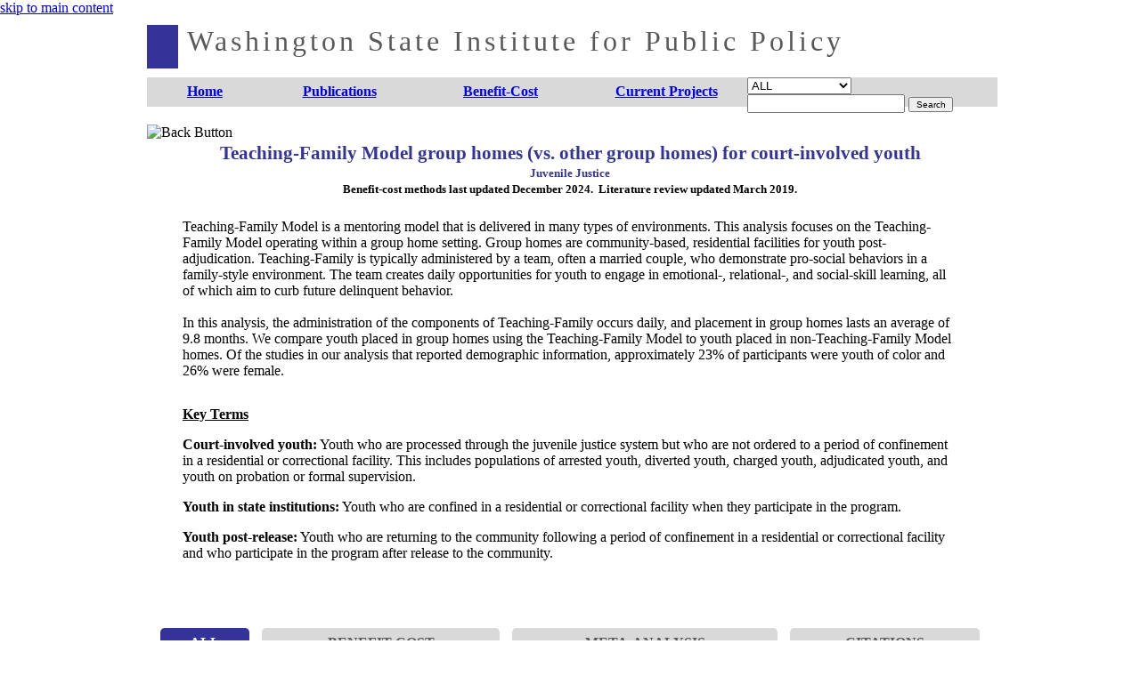

--- FILE ---
content_type: text/html; charset=utf-8
request_url: https://wsipp.wa.gov/BenefitCost/Program/551
body_size: 201592
content:
<!DOCTYPE html>
<html lang="en" style="margin: 0; padding: 0;">
<head>
    <meta charset="utf-8" />
    <meta name="viewport" content="width=device-width" />
    <meta http-equiv="X-UA-Compatible" content="IE=edge" />
    <meta name="description" content="Washington State Institute for Public Policy" />
    <meta name="msapplication-config" content="none" />
    <link rel="shortcut icon" href="/favicon.ico?v=2" type="image/x-icon" />
    <link rel="alternate" type="application/rss+xml" title="WSIPP Reports Feed" href="/Feed" />
    <title>Washington State Institute for Public Policy</title>
<!-- Google tag (gtag.js) -->
<script async src="https://www.googletagmanager.com/gtag/js?id=G-PHGW61MMJC"></script>
<script>
    window.dataLayer = window.dataLayer || [];
    function gtag() { dataLayer.push(arguments); }
    gtag('js', new Date());

    gtag('config', 'G-PHGW61MMJC');
</script>
    <link href="/Content/css?v=lZtRP81HmOVmhfqSEqe26FIajvaHmUjk-MKWlCg8LpY1" rel="stylesheet"/>

    <script src="/bundles/modernizr?v=wBEWDufH_8Md-Pbioxomt90vm6tJN2Pyy9u9zHtWsPo1"></script>

    <link href="/Content/Site.css?version141033" rel="stylesheet"/>

    <script src="https://code.jquery.com/jquery-3.6.4.min.js"></script>

    <link href="https://cdn.jsdelivr.net/npm/select2@4.1.0-rc.0/dist/css/select2.min.css" rel="stylesheet" />
    <script src="https://cdn.jsdelivr.net/npm/select2@4.1.0-rc.0/dist/js/select2.min.js"></script>
</head>
<body style="padding: 0; margin: 0;">
<style type="text/css">
    .nav,
    .nav ul {
        margin: 0;
        padding: 0;
        list-style: none;
    }

        /* Dropdowns */

        .nav ul {
            position: absolute;
            top: 2.5em;
            left: -9999px;
            -webkit-transition: 0.1s linear opacity;
            min-width: 150px;
            background: rgb(217, 217, 217);
        }

        .nav li {
            float: left;
            position: relative;
        }

            .nav li:hover ul,
            .nav li:focus ul,
            ul.show-menu {
                left: 0;
                opacity: 0.99;
            }

        .nav ul li {
            float: none;
            position: static;
        }

        .nav ul a {
            float: none;
            display: block;
            color: rgb(89, 89, 89);
            font-size: 12px;
            text-shadow: none;
            -webkit-transition: 0.1s linear all;
        }

            .nav ul a:hover,
            .nav ul a:focus {
                background: #EEE;
                color: #b05411;
                text-shadow: none;
            }

    .subMenu {
        list-style: none;
    }

        .subMenu li a {
            text-decoration: none;
            font-size: 10pt;
            padding: 8px;
        }

    /*p {
        clear: both;
    }*/
</style>

<script>
    $(document).ready(function () {
        $('.nav').setup_navigation();
    });

    var keyCodeMap = {
        48: "0", 49: "1", 50: "2",
        51: "3", 52: "4", 53: "5",
        54: "6", 55: "7", 56: "8",
        57: "9", 59: ";", 65: "a",
        66: "b", 67: "c", 68: "d",
        69: "e", 70: "f", 71: "g",
        72: "h", 73: "i", 74: "j",
        75: "k", 76: "l", 77: "m",
        78: "n", 79: "o", 80: "p",
        81: "q", 82: "r", 83: "s",
        84: "t", 85: "u", 86: "v",
        87: "w", 88: "x", 89: "y",
        90: "z", 96: "0", 97: "1",
        98: "2", 99: "3", 100: "4",
        101: "5", 102: "6", 103: "7",
        104: "8", 105: "9"
    }

    var left = 37, up = 38, right = 39, down = 40, space = 32, esc = 27, tab = 9;

    $.fn.setup_navigation = function (settings) {

        settings = jQuery.extend({
                menuHoverClass: 'show-menu',
            },
            settings);

        // Add ARIA role to menubar and menu items
        $(this).attr('role', 'menubar').find('li').attr('role', 'menuitem');

        var topLevelLinks = $(this).find('> li > a');

        // Set tabIndex to -1 so that top_level_links can't receive focus until menu is open
        $(topLevelLinks).next('ul')
            .attr('data-test', 'true')
            .attr({ 'aria-hidden': 'true', 'role': 'menu' })
            .find('a')
            .attr('tabIndex', -1);

        // Adding aria-haspopup for appropriate items
        $(topLevelLinks).each(function () {
            if ($(this).next('ul').length > 0)
                $(this).parent('li').attr('aria-haspopup', 'true');
        });

        $(topLevelLinks).hover(function () {
            $(this).closest('ul')
                .attr('aria-hidden', 'false')
                .find('.' + settings.menuHoverClass)
                .attr('aria-hidden', 'true')
                .removeClass(settings.menuHoverClass)
                .find('a')
                .attr('tabIndex', -1);
            $(this).next('ul')
                .attr('aria-hidden', 'false')
                .addClass(settings.menuHoverClass)
                .find('a').attr('tabIndex', 0);
        });
        $(topLevelLinks).focus(function () {
            $(this).closest('ul')
                // Removed by Terrill
                // The following was adding aria-hidden="false" to root ul since menu is never hidden
                // and seemed to be causing flakiness in JAWS (needs more testing)
                // .attr('aria-hidden', 'false')
                .find('.' + settings.menuHoverClass)
                .attr('aria-hidden', 'true')
                .removeClass(settings.menuHoverClass)
                .find('a')
                .attr('tabIndex', -1);
            $(this).next('ul')
                .attr('aria-hidden', 'false')
                .addClass(settings.menuHoverClass)
                .find('a').attr('tabIndex', 0);
        });

        // Bind arrow keys for navigation
        $(topLevelLinks).keydown(function (e) {
            if (e.keyCode == left) {
                e.preventDefault();
                // This is the first item
                if ($(this).parent('li').prev('li').length == 0) {
                    $(this).parents('ul').find('> li').last().find('a').first().focus();
                } else {
                    $(this).parent('li').prev('li').find('a').first().focus();
                }
            } else if (e.keyCode == up) {
                e.preventDefault();
                if ($(this).parent('li').find('ul').length > 0) {
                    $(this).parent('li').find('ul')
                        .attr('aria-hidden', 'false')
                        .addClass(settings.menuHoverClass)
                        .find('a').attr('tabIndex', 0)
                        .last().focus();
                }
            } else if (e.keyCode == right) {
                e.preventDefault();
                // This is the last item
                if ($(this).parent('li').next('li').length == 0) {
                    $(this).parents('ul').find('> li').first().find('a').first().focus();
                } else {
                    $(this).parent('li').next('li').find('a').first().focus();
                }
            } else if (e.keyCode == down) {
                e.preventDefault();
                if ($(this).parent('li').find('ul').length > 0) {
                    $(this).parent('li').find('ul')
                        .attr('aria-hidden', 'false')
                        .addClass(settings.menuHoverClass)
                        .find('a').attr('tabIndex', 0)
                        .first().focus();
                }
            } else if (e.keyCode == space) {
                // If submenu is hidden, open it
                e.preventDefault();
                $(this).parent('li').find('ul[aria-hidden=true]')
                    .attr('aria-hidden', 'false')
                    .addClass(settings.menuHoverClass)
                    .find('a').attr('tabIndex', 0)
                    .first().focus();
            } else if (e.keyCode == esc) {
                e.preventDefault();
                $('.' + settings.menuHoverClass)
                    .attr('aria-hidden', 'true')
                    .removeClass(settings.menuHoverClass)
                    .find('a')
                    .attr('tabIndex', -1);
            } else {
                $(this).parent('li').find('ul[aria-hidden=false] a').each(function () {
                    if ($(this).text().substring(0, 1).toLowerCase() == keyCodeMap[e.keyCode]) {
                        $(this).focus();
                        return false;
                    }
                });
            }
        });


        var links = $(topLevelLinks).parent('li').find('ul').find('a');
        $(links).keydown(function (e) {
            if (e.keyCode == up) {
                e.preventDefault();
                // This is the first item
                if ($(this).parent('li').prev('li').length == 0) {
                    $(this).parents('ul').parents('li').find('a').first().focus();
                } else {
                    $(this).parent('li').prev('li').find('a').first().focus();
                }
            } else if (e.keyCode == down) {
                e.preventDefault();
                if ($(this).parent('li').next('li').length == 0) {
                    $(this).parents('ul').parents('li').find('a').first().focus();
                } else {

                    $(this).parent('li').next('li').find('a').first().focus();
                }
            } else if (e.keyCode == esc || e.keyCode == left) {
                e.preventDefault();
                $(this)
                    .parents('ul').first()
                    .prev('a').focus()
                    .parents('ul').first().find('.' + settings.menuHoverClass)
                    .attr('aria-hidden', 'true')
                    .removeClass(settings.menuHoverClass)
                    .find('a')
                    .attr('tabIndex', -1);
            } else if (e.keyCode == space) {
                e.preventDefault();
                window.location = $(this).attr('href');
            } else {
                var found = false;
                $(this).parent('li').nextAll('li').find('a').each(function () {
                    if ($(this).text().substring(0, 1).toLowerCase() == keyCodeMap[e.keyCode]) {
                        $(this).focus();
                        found = true;
                        return false;
                    }
                });

                if (!found) {
                    $(this).parent('li').prevAll('li').find('a').each(function () {
                        if ($(this).text().substring(0, 1).toLowerCase() == keyCodeMap[e.keyCode]) {
                            $(this).focus();
                            return false;
                        }
                    });
                }
            }
        });

        // Hide menu if click or focus occurs outside of navigation
        $(this).find('a').last().keydown(function (e) {
            if (e.keyCode == tab) {
                // If the user tabs out of the navigation hide all menus
                $('.' + settings.menuHoverClass)
                    .attr('aria-hidden', 'true')
                    .removeClass(settings.menuHoverClass)
                    .find('a')
                    .attr('tabIndex', -1);
            }
        });
        $(document).click(function () {
            $('.' + settings.menuHoverClass).attr('aria-hidden', 'true').removeClass(settings.menuHoverClass).find('a')
                .attr('tabIndex', -1);
        });

        $(this).click(function (e) {
            e.stopPropagation();
        });
    }
</script>
<div style="width: 100%; z-index: 2; background-color: white;">
    <div id="skiptocontent">
        <a href="#mainContent">skip to main content</a>
    </div>
    <!-- WSIPP would like to thank the Legislative Evaluation and Accountability Program Committee for their contributions to our new website -->
    <div style="width: 950px; margin: auto; position: relative; height: 102px;" id="headerWrapper">
        <div style="position: absolute; top: 0; left: 0; height: 69px; width: 100%; background: white;"></div>
        <a href="/" tabindex="-1">
            <div style="position: absolute; top: 10px; left: 0px; width: 35px; height: 49px; background-color: #333399;"></div>
            <span style="position: absolute; top: 10px; left: 45px; top: 10px; color: rgb(89, 89, 89); font-size: 24pt; letter-spacing: 4px;" id="wsippTitleSpan">Washington State Institute for Public Policy</span>
        </a>
        <div role="navigation" aria-label="Main menu" style="background-color: rgb(217,217,217);position: absolute; z-index: 1000; top: 69px; width: 955px; padding: 0; margin: 0; height: 33px;" id="buttonWrapper">

            <ul class="nav">
                    <li class="menulink">
                        <a href="/">
                            <div style="margin-right: 1px; width: 130px; padding-top: 7px; font-weight: bold; height: 26px; text-align: center; position: relative;" >
                                <div style="margin-left: auto; margin-right: auto;">
                                    <span style="font-weight: bold;">Home</span>
                                </div>
                            </div>
                        </a>

                            <ul class="subMenu">
                                    <li>
                                        <a href="/About/Board" class="" >Board</a>
                                    </li>
                                    <li>
                                        <a href="/About/Staff" class="" >Staff</a>
                                    </li>
                                    <li>
                                        <a href="/About/Contact" class="" >Contact</a>
                                    </li>
                                    <li>
                                        <a href="/About/Employment" class="" >Employment</a>
                                    </li>
                            </ul>

                    </li>
                    <li class="menulink">
                        <a href="/Publications">
                            <div style="margin-right: 1px; width: 170px; padding-top: 7px; font-weight: bold; height: 26px; text-align: center; position: relative;" >
                                <div style="margin-left: auto; margin-right: auto;">
                                    <span style="font-weight: bold;">Publications</span>
                                </div>
                            </div>
                        </a>


                    </li>
                    <li class="menulink selected">
                        <a href="/BenefitCost">
                            <div style="margin-right: 1px; width: 190px; padding-top: 7px; font-weight: bold; height: 26px; text-align: center; position: relative;" >
                                <div style="margin-left: auto; margin-right: auto;">
                                    <span style="font-weight: bold;">Benefit-Cost</span>
                                </div>
                            </div>
                        </a>

                            <ul class="subMenu">
                                    <li>
                                        <a href="/BenefitCost" class="" >Results</a>
                                    </li>
                                    <li>
                                        <a href="/BenefitCost/Archive" class="" >Archive Results</a>
                                    </li>
                                    <li>
                                        <a href="/BenefitCost/TechnicalDocumentation" class="" >Technical Documentation</a>
                                    </li>
                                    <li>
                                        <a href="/TechnicalDocumentation/Overview%20of%20WSIPPs%20Benefit-Cost%20Model.pdf" class="" target='_blank'>Overview of WSIPP's Benefit-Cost Model (PDF)</a>
                                    </li>
                                    <li>
                                        <a href="/TechnicalDocumentation/Estimating%20Program%20Effects%20Using%20Effect%20Sizes.pdf" class="" target='_blank'>Introduction to Estimating Program Effects (PDF)</a>
                                    </li>
                            </ul>

                    </li>
                    <li class="menulink">
                        <a href="/CurrentProjects">
                            <div style="margin-right: 1px; width: 180px; padding-top: 7px; font-weight: bold; height: 26px; text-align: center; position: relative;"  id='lastMenuItem'>
                                <div style="margin-left: auto; margin-right: auto;">
                                    <span style="font-weight: bold;">Current Projects</span>
                                </div>
                            </div>
                        </a>


                    </li>
            </ul>
            <div style="float: left; width: 280px;" class="menulink searchHeader">
                <div style="height: 33px; width: 280px;">
                    <div>
                        <form action="/Search">
                            <select class="areaSelection" name="AreaSelection" onchange="SearchAreaChanged(this)">
                                <option value="ALL">ALL</option>
                                <option value="PUB">PUBLICATIONS</option>
                                <option value="BC">B-C RESULTS</option>
                            </select>
                            <input type="hidden" name="SearchQueries[0].paramType" value="KEYWORD_ANY">
                            <input type="hidden" name="SearchQueries[0].paramJoin" value="AND">
                            <input type="hidden" name="SearchQueries[0].mainSearch" value="true" />
                            <input type="text" class="mainSearch" name="SearchQueries[0].valueString">
                            <input class="submitButton" type="submit" value="Search" style="width: 50px; font-size: 10px;" />
                        </form>
                    </div>
                </div>
            </div>
        </div>
        <div style="float: left; clear: both;"></div>
    </div>
    <div id="mainContent"></div>
</div>

<div style="width: 950px; padding: 20px 0 20px 0; margin: auto auto auto auto; background-color: white;">
    <link href="/Areas/BenefitCost/Content/BenefitCostStyles.css?version141029" rel="stylesheet"/>

<link href="/Areas/BenefitCost/Content/SingleProgramStyles.css?version2" rel="stylesheet"/>




<div style="min-height:600px;">
    <div style="width:100%;">
        <div title="Back" style="cursor:pointer;float:left;height:65px;width:65px; display: flex;" tabindex="0" id="backDiv"><img id="backButton" src="/Content/Images/BC_BackButton_Blue.png" alt="Back Button" /></div>

        <div style="float:left;width:820px;text-align:center;font-weight:bold;margin:20px auto;">
            <h1 style="font-size:16pt;color:rgb(51,51,153); margin: 0;">Teaching-Family Model group homes (vs. other group homes) for court-involved youth</h1>
            <span style="font-size:10pt;color:rgb(51,51,153);">Juvenile Justice</span><br />
            <span style="font-size:10pt;color:black;">Benefit-cost methods last updated December 2024.&nbsp;&nbsp;Literature review updated March 2019.</span><br />
        </div>
    </div>

    <!-- Picture mouseover events-->
    <script>
        $(function () {
            $('.participantsHoverTrigger').mouseover(function () { $('.participantsHoverTarget, .participantsHoverTrigger').addClass('highlight'); }).mouseout(function () { $('.participantsHoverTarget, .participantsHoverTrigger').removeClass('highlight'); });
            $('.taxpayersHoverTrigger').mouseover(function () { $('.taxpayersHoverTarget, .taxpayersHoverTrigger').addClass('highlight'); }).mouseout(function () { $('.taxpayersHoverTarget, .taxpayersHoverTrigger').removeClass('highlight'); });
            $('.otherHoverTrigger').mouseover(function () { $('.otherHoverTarget, .otherHoverTrigger').addClass('highlight'); }).mouseout(function () { $('.otherHoverTarget, .otherHoverTrigger').removeClass('highlight'); });
            $('.otherIndirectHoverTrigger').mouseover(function () { $('.otherIndirectHoverTarget, .otherIndirectHoverTrigger').addClass('highlight'); }).mouseout(function () { $('.otherIndirectHoverTarget, .otherIndirectHoverTrigger').removeClass('highlight'); });
            $('.totalHoverTrigger').mouseover(function () { $('.totalHoverTarget, .totalHoverTrigger').addClass('highlight'); }).mouseout(function () { $('.totalHoverTarget, .totalHoverTrigger').removeClass('highlight'); });
            $('.costsHoverTrigger').mouseover(function () { $('.costsHoverTarget, .costsHoverTrigger').addClass('highlight'); }).mouseout(function () { $('.costsHoverTarget, .costsHoverTrigger').removeClass('highlight'); });
            $('#backButton').on({ "mouseover": function () { this.src = '/Content/Images/BC_BackButton_Orange.png'; }, "mouseout": function () { this.src = '/Content/Images/BC_BackButton_Blue.png'; } });
            $('#printButton').on({ "mouseover": function () { this.src = '/Content/Images/BC_PdfButton_Orange.png'; }, "mouseout": function () { this.src = '/Content/Images/BC_PdfButton_Blue.png'; } });
            $('#pdfA').on({ "focus": function () { $('#printButton').attr("src", '/Content/Images/BC_PdfButton_Orange.png'); }, "focusout": function () { $('#printButton').attr("src", '/Content/Images/BC_PdfButton_Blue.png'); } });
            $('#backDiv').on({ "focus": function () { $('#backButton').attr("src", "/Content/Images/BC_BackButton_Orange.png"); }, "focusout": function () { $('#backButton').attr("src", "/Content/Images/BC_BackButton_Blue.png"); } });
        });</script>
    <script>$('#backButton').click(function () { parent.history.back(); return false; });</script>
    <script>
        $(function () {
            $('#showAllTabsButton').click(function (e) { $('.benefitCostContainer').show(); $('#metaAnalysisContainer').show(); $('#citationsContainer').show(); $('#showAllTabsButton, #barBelowTabs').addClass('selectedTab').removeClass('unselectedTab'); $('#showMetaButton, #showCitationsButton, #showBCbutton').addClass('unselectedTab').removeClass('selectedTab'); });
            $('#showBCbutton').click(function (e) { $('.benefitCostContainer').show(); $('#metaAnalysisContainer').hide(); $('#citationsContainer').hide(); $('#showBCbutton, #barBelowTabs').addClass('selectedTab').removeClass('unselectedTab'); $('#showMetaButton, #showCitationsButton, #showAllTabsButton').addClass('unselectedTab').removeClass('selectedTab'); });
            $('#showMetaButton').click(function (e) { $('.benefitCostContainer').hide(); $('#metaAnalysisContainer').show(); $('#citationsContainer').hide(); $('#showMetaButton, #barBelowTabs').addClass('selectedTab').removeClass('unselectedTab'); $('#showBCbutton, #showCitationsButton, #showAllTabsButton').addClass('unselectedTab').removeClass('selectedTab'); });
            $('#showCitationsButton').click(function (e) { $('.benefitCostContainer').hide(); $('#metaAnalysisContainer').hide(); $('#citationsContainer').show(); $('#showCitationsButton, #barBelowTabs').addClass('selectedTab').removeClass('unselectedTab'); $('#showBCbutton, #showMetaButton, #showAllTabsButton').addClass('unselectedTab').removeClass('selectedTab'); });
            $('#showBCbutton, #showMetaButton, #showCitationsButton, #showAllTabsButton').bind('keydown', (function (e) {
                if (e.which == 13) { $(this).click(); }
            }));

            $('#showPopulationsButton').click(function (e) {
                $('#PopulationsChart, #hidePopulationsButton').show();
                $('#showPopulationsButton').hide();
            });
            $('#hidePopulationsButton').click(function (e) {
                $('#PopulationsChart, #hidePopulationsButton').hide();
                $('#showPopulationsButton').show();
            });

            $('#showCumulativeButton').click(function (e) {
                $('#cumulativeChart').show();
                $('#budgetAreaChart, #perspectiveChart').hide();

                $('#showCumulativeButton').addClass('selectedTab').removeClass('unselectedTab');
                $('#showBudgetAreaButton, #showPerspectiveButton').removeClass('selectedTab').addClass('unselectedTab');
            });
            $('#showBudgetAreaButton').click(function (e) {
                $('#budgetAreaChart').show();
                $('#cumulativeChart, #perspectiveChart').hide();

                $('#showBudgetAreaButton').addClass('selectedTab').removeClass('unselectedTab');
                $('#showCumulativeButton, #showPerspectiveButton').removeClass('selectedTab').addClass('unselectedTab');
            });
            $('#showPerspectiveButton').click(function (e) {
                $('#perspectiveChart').show();
                $('#budgetAreaChart, #cumulativeChart').hide();

                $('#showPerspectiveButton').addClass('selectedTab').removeClass('unselectedTab');
                $('#showBudgetAreaButton, #showCumulativeButton').removeClass('selectedTab').addClass('unselectedTab');
            });
            $('.clickMoreMeta').click(function (e) {
                $('.largeMetaRow').show();
                $('.clickMoreMeta').hide();
                $('.clickLessMeta').show();
            });
            $('.clickLessMeta').click(function (e) {
                $('.largeMetaRow').hide();
                $('.clickLessMeta').hide();
                $('.clickMoreMeta').show();
            });
        });
    </script>
    

    <script>
        var lockedTabs = false;
        $(function () {
            try {
                if ($('#tabTable').length > 0) {
                    var pos = $('#tabTable').offset().top;
                    $(window).scroll(function () {
                        var os = window.pageYOffset;
                        $('#tabLock').css('width', $('#tabLock').width() + 'px');
                        if (!lockedTabs) {
                            if (os > pos) {
                                $('#scrollLockPlaceholder').width($('#tabLock').width() + 'px').height($('#tabLock').height() + 'px');
                                $('#tabLock').css('position', 'fixed').css('top', '0');
                                lockedTabs = true;
                            }
                        }
                        else {
                            if (os < pos) {
                                $('#scrollLockPlaceholder').width('0').height('0');
                                $('#tabLock').css('position', 'static');
                                lockedTabs = false;
                            }
                        }
                    });
                }
            } catch (e) {
                // exception
            }
        });
    </script>
    <div style="clear:both;display:block;padding:5px 40px 10px 40px;color:black;">
            <span>Teaching-Family Model is a mentoring model that is delivered in many types of environments. This analysis focuses on the Teaching-Family Model operating within a group home setting. Group homes are community-based, residential facilities for youth post-adjudication. Teaching-Family is typically administered by a team, often a married couple, who demonstrate pro-social behaviors in a family-style environment. The team creates daily opportunities for youth to engage in emotional-, relational-, and social-skill learning, all of which aim to curb future delinquent behavior.  <br /><br />In this analysis, the administration of the components of Teaching-Family occurs daily, and placement in group homes lasts an average of 9.8 months. We compare youth placed in group homes using the Teaching-Family Model to youth placed in non-Teaching-Family Model homes. Of the studies in our analysis that reported demographic information, approximately 23% of participants were youth of color and 26% were female. </span>
    </div>
        <div style="clear:both;display:block;padding:5px 40px 10px 40px;color:black;">
            <span>

                <div style="clear: both;"> </div>
<div id="jjterms">
    <p><u><b>Key Terms</b></u></p>
    <p><b>Court-involved youth:</b> Youth who are processed through the juvenile justice system but who are not ordered to a period of confinement in a residential or correctional facility. This includes populations of arrested youth, diverted youth, charged youth, adjudicated youth, and youth on probation or formal supervision.</p>
    <p><b>Youth in state institutions:</b> Youth who are confined in a residential or correctional facility when they participate in the program.</p>
    <p><b>Youth post-release:</b> Youth who are returning to the community following a period of confinement in a residential or correctional facility and who participate in the program after release to the community.</p>
</div>

            </span>
        </div>
    <div style="clear:both; display:block; margin: 0 0 30px 0;">&nbsp;</div>
        <div id="tabTableAndPlaceholderContainer" style="margin-bottom:40px;float:left;clear:both;width:100%;">
            <div id="scrollLockPlaceholder"></div>
            <div style="background-color:white;float:left;clear:both;width:100%;z-index:10000;" id="tabLock">
                <table class="tabTable" id="tabTable">
                    <tr>
                        <td><div id="showAllTabsButton" class="tabContainer selectedTab" tabindex="0"><span>ALL</span></div></td>
                            <td><div id="showBCbutton" class="tabContainer unselectedTab" tabindex="0"><span style>BENEFIT-COST</span></div></td>
                        <td><div id="showMetaButton" class="tabContainer unselectedTab" tabindex="0"><span>META-ANALYSIS</span></div></td>
                        <td><div id="showCitationsButton" class="tabContainer unselectedTab" tabindex="0"><span>CITATIONS</span></div></td>
                    </tr>
                    <tr>
                        <td id="barBelowTabs" class="selectedTab" style="height:5px;" colspan="4"></td>
                    </tr>
                </table>
                <div style="float:left;clear:both;"> </div>
            </div>
        </div>
    <div style="clear:both;"> </div>
        <div class="benefitCostContainer">
            <table class="bcDetailTable">
                <caption style="caption-side:bottom;text-align:left;margin-top:5px;">
                    For an overview of WSIPP's Benefit-Cost Model, please see <a class="linkText" target="_blank" href="/TechnicalDocumentation/Overview%20of%20WSIPPs%20Benefit-Cost%20Model.pdf">this guide</a>. The estimates shown are present value, life cycle benefits and costs. All dollars are expressed in the base year chosen for this analysis (2023).&nbsp;
                    The chance the benefits exceed the costs are derived from a Monte Carlo risk analysis. The details on this, as well as the economic discount rates and other relevant parameters are described in our  <a class="linkText" target=_blank href="/TechnicalDocumentation/WsippBenefitCostTechnicalDocumentation.pdf">Technical Documentation</a>.
                </caption>
                <tr class="titleRow">
                    <th colspan="7">Benefit-Cost Summary Statistics Per Participant</th>
                </tr>
                <tr class="headerRow headerRowTop">
                    <td style="width:20px;"></td>
                    <th id="perParticipantHeader1" style="text-align:left;padding:3px 6px;">Benefits to:</th>
                    <td></td>
                    <td style="width:20px;"></td>
                    <th id="perParticipantHeader2" style="text-align:right;padding:3px 6px;"></th>
                    <td></td>
                    <td style="width:20px;"></td>
                </tr>
                <tr style="height:7px;" class="paddedCellsRow borderedCells"><td colspan="7"></td></tr>
                <tr class="paddedCellsRow borderedCells">
                    <td style="width:20px;"></td>
                    <td headers="perParticipantHeader1" class="taxpayersHoverTrigger" style="padding-left:20px;">Taxpayers</td>
                    <td headers="perParticipantHeader1" class="taxpayersHoverTrigger" style="text-align:right;">$7,999</td>
                    <td style="width:20px;"></td>
                    <td headers="perParticipantHeader2" style="text-align:left;">Benefits minus costs</td>
                    <td headers="perParticipantHeader2" style="text-align:right;">$24,725</td>
                    <td style="width:20px;"></td>
                </tr>
                <tr class="paddedCellsRow borderedCells">
                    <td style="width:20px;"></td>
                    <td headers="perParticipantHeader1" class="participantsHoverTrigger" style="padding-left:20px;">Participants</td>
                    <td headers="perParticipantHeader1" class="participantsHoverTrigger" style="text-align:right;">$1,633</td>
                    <td style="width:20px;"></td>
                    <td headers="perParticipantHeader2" style="text-align:left;">Benefit to cost ratio</td>
                    <td headers="perParticipantHeader2" style="text-align:right;">$5.27</td>
                    <td></td>
                </tr>
                <tr class="paddedCellsRow borderedCells">
                    <td style="width:20px;"></td>
                    <td headers="perParticipantHeader1" class="otherHoverTrigger" style="padding-left:20px;">Others</td>
                    <td headers="perParticipantHeader1" class="otherHoverTrigger" style="text-align:right;">$20,188</td>
                    <td style="width:20px;"></td>
                    <td headers="perParticipantHeader2" style="text-align:left;">Chance the program will produce</td>
                    <td></td>
                    <td style="width:20px;"></td>
                </tr>
                <tr class="paddedCellsRow borderedCells">
                    <td style="width:20px;"></td>
                    <td headers="perParticipantHeader1" class="otherIndirectHoverTrigger" style="border-bottom:1px solid black;padding-left:20px;">Indirect</td>
                    <td headers="perParticipantHeader1" class="otherIndirectHoverTrigger" style="text-align:right;border-bottom:1px solid black;">$699</td>
                    <td style="width:20px;"></td>
                    <td headers="perParticipantHeader2" style="text-align:left;">benefits greater than the costs</td>
                    <td headers="perParticipantHeader2" style="text-align:right;">88%</td>
                    <td style="width:20px;"></td>
                </tr>
                <tr class="paddedCellsRow borderedCells">
                    <td style="width:20px;"></td>
                    <td headers="perParticipantHeader1" class="totalHoverTrigger" style="border-bottom:1px solid black;">Total benefits</td>
                    <td headers="perParticipantHeader1" class="totalHoverTrigger" style="border-bottom:1px solid black;text-align:right;">$30,519</td>
                    <td style="width:20px;"></td>
                    <td></td>
                    <td></td>
                    <td style="width:20px;"></td>
                </tr>
                <tr class="paddedCellsRow borderedCells">
                    <td style="width:20px;"></td>
                    <td headers="perParticipantHeader1" class="costsHoverTrigger" style="border-bottom:1px solid black;">Net program cost</td>
                    <td headers="perParticipantHeader1" class="costsHoverTrigger" style="text-align:right;border-bottom:1px solid black;">($5,794)</td>
                    <td style="width:20px;"></td>
                    <td></td>
                    <td></td>
                    <td style="width:20px;"></td>
                </tr>
                <tr class="paddedCellsRow borderedCells">
                    <td style="width:20px;"></td>
                    <td headers="perParticipantHeader1">Benefits minus cost</td>
                    <td headers="perParticipantHeader1" style="text-align:right;">$24,725</td>
                    <td style="width:20px;"></td>
                    <td></td>
                    <td></td>
                    <td style="width:20px;"></td>
                </tr>
                <tr style="height:7px;" class="paddedCellsRow borderedCells borderedCellsBottom"><td colspan="7"></td></tr>
            </table>
            <div style="clear:both;height:30px;"> </div>
        </div>
            <div id="metaAnalysisContainer">

            <table class="bcDetailTable">
                <caption style="caption-side: bottom; text-align: left; margin-top: 5px;">
                                                                                                                        <p>
                        <b>Meta-analysis</b> is a statistical method to combine the results from separate studies on a program, policy, or topic to estimate its effect on an outcome. WSIPP systematically evaluates all credible evaluations we can locate on each topic. The <b>outcomes</b> measured are the program impacts measured in the research literature (for example, impacts on crime or educational attainment). <b>Treatment N</b> represents the total number of individuals or units in the treatment group across the included studies.
                    </p>
                    <p>
                        An <b>effect size</b> (ES) is a standard metric that summarizes the degree to which a program or policy affects a measured outcome. If the effect size is positive, the outcome increases. If the effect size is negative, the outcome decreases. See <a class="linkText" target="_blank" href="/TechnicalDocumentation/Estimating%20Program%20Effects%20Using%20Effect%20Sizes.pdf">Estimating Program Effects Using Effect Sizes</a> for additional information on how we estimate effect sizes.
                    </p>
                    <p>
                        The <b>effect size </b> may be adjusted from the <b>unadjusted effect size</b> estimated in the meta-analysis. Historically, WSIPP adjusted effect sizes to some programs based on the methodological characteristics of the study. For programs reviewed in 2024 or later, we do not make additional adjustments, and we use the unadjusted effect size whenever we run a benefit-cost analysis.
                    </p>
                    <p>
                        Research shows the magnitude of effects may change over time. For those effect sizes, we estimate outcome-based adjustments, which we apply between the <b>first time ES is estimated</b> and the <b>second time ES is estimated</b>. More details about these adjustments can be found in our  <a class="linkText" target=_blank href="/TechnicalDocumentation/WsippBenefitCostTechnicalDocumentation.pdf">Technical Documentation</a>.
                    </p>
                    <p></p>
                </caption>
                <tr class="titleRow">
                    <td colspan="13">Meta-Analysis of Program Effects</td>
                </tr>
                <tr class="headerRow headerRowTop">
                    <th id="outcomesMeasured" rowspan="3" style="text-align:center;border-left:solid rgb(191,191,191) 1px;width:150px;">Outcomes measured</th>
                    <th id="tAge" rowspan="3" style="text-align:center;border-left:solid rgb(191,191,191) 1px;display:auto;">Treatment age</th>
                    <th id="primaryOrSecondary" rowspan="3" style="text-align:center;border-left:solid rgb(191,191,191) 1px;display:none;">Primary or secondary participant</th>
                    <th id="numES" rowspan="3" style="text-align:center;border-left:solid rgb(191,191,191) 1px;border-right:solid rgb(191,191,191) 1px;">No. of effect sizes</th>
                    <th id="treatmentN" rowspan="3" style="text-align:center;border-left:solid rgb(191,191,191) 1px;border-right:solid rgb(191,191,191) 1px;">Treatment N</th>
                    <th colspan="6" rowspan="1" style="text-align:center;" class="borderedCells">Effect sizes (ES) and standard errors (SE) used in the benefit-cost analysis</th>
                    <th rowspan="2" colspan="2" class="borderedCells" style="background-color:rgb(220,220,220);text-align:center;border-left:solid rgb(191,191,191) 1px;border-collapse:separate;width:170px;">Unadjusted effect size (random effects model)</th>
                </tr>
                <tr class="headerRow headerRowTop">
                        <th id="firstEst" style="text-align:center;" colspan="3" class="borderedCells">First time ES is estimated</th>
                        <th id="secondEst" style="text-align:center;" colspan="3" class="borderedCells">Second time ES is estimated</th>
                </tr>
                <tr class="headerRow headerRowTop">
                    <th id="ES1" style="text-align:center;" class="borderedCells">ES</th>
                    <th id="SE1" style="text-align:center;" class="borderedCells">SE</th>
                    <th id="Age1" style="text-align:center;" class="borderedCells">Age</th>
                        <th id="ES2" style="text-align:center;" class="borderedCells">ES</th>
                        <th id="SE2" style="text-align:center;" class="borderedCells">SE</th>
                        <th id="Age2" style="text-align:center;" class="borderedCells">Age</th>
                    <th id="unadjES" style="text-align:center;background-color:rgb(220,220,220); border-bottom: solid rgb(191,191,191) 1px;" class="borderedCells">ES</th>
                    <th id="pValue" style="text-align:center;background-color:rgb(220,220,220); border-bottom: solid rgb(191,191,191) 1px;" class="borderedCells">p-value</th>
                </tr>
                <tr class="headerRow headerRowTop"></tr>



                    <tr style="font-size:10pt; height:25px;" class="borderedCells paddedCellsRow borderedCellsBottom ">
                        <td headers="outcomesMeasured" class="metaTableRow0 borderedCells paddedCellsRow" style="padding-top:5px !important; padding-bottom:5px !important;line-height:10px;"><div class="hoverLink">Crime<sup></sup><div class="hoverTitle">Involvement in the criminal justice system (e.g., arrests, charges, convictions, incarceration) measured through administrative records (e.g. court records, arrests) or self-report.</div></div></td>
                        <td headers="tAge" style="text-align:center;display:auto;">14</td>
                        <td headers="primaryOrSecondary" class="metaTableRow1 borderedCells paddedCellsRow" style="text-align:center;display:none;">Primary</td>
                        <td headers="numES" style="text-align:center;" class="metaTableRow2 borderedCells paddedCellsRow">3</td>
                        <td headers="treatmentN" style="text-align:center;" class="metaTableRow3 borderedCells paddedCellsRow">148</td>
                        <td headers="ES1" style="text-align:center;" class="metaTableRow6 borderedCells paddedCellsRow">-0.324</td>
                        <td headers="SE1" style="text-align:center;" class="metaTableRow7 borderedCells paddedCellsRow">0.201</td>
                        <td headers="Age1" style="text-align:center;" class="metaTableRow8 borderedCells paddedCellsRow">15</td>
                            <td headers="ES2" style="text-align:center;" class="metaTableRow9 borderedCells paddedCellsRow">-0.324</td>
                            <td headers="SE2" style="text-align:center;" class="metaTableRow10 borderedCells paddedCellsRow">0.201</td>
                            <td headers="Age2" style="text-align:center;" class="metaTableRow11 borderedCells paddedCellsRow">23</td>
                        <td headers="unadjES" style="text-align:center;background-color:rgb(220,220,220)" class="metaTableRow4 borderedCells paddedCellsRow">-0.324</td>
                        <td headers="pValue" style="text-align:center;background-color:rgb(220,220,220)" class="metaTableRow5 borderedCells paddedCellsRow">0.108</td>
                    </tr>
                
            </table>
            <div style="height:30px;"> </div>
        </div>
            <div class="benefitCostContainer">
            <table class="bcDetailTable">
                <caption style="caption-side:bottom;text-align:left;margin-top:5px;">
                    <span>
                        <sup>1</sup>In addition to the outcomes measured in the meta-analysis table, WSIPP measures benefits and costs estimated from other outcomes associated with those reported in the evaluation literature. For example, empirical research demonstrates that high school graduation leads to reduced crime. These associated measures provide a more complete picture of the detailed costs and benefits of the program.
                        <br /><br />
                        <sup>2</sup>“Others” includes benefits to people other than taxpayers and participants. Depending on the program, it could include reductions in crime victimization, the economic benefits from a more educated workforce, and the benefits from employer-paid health insurance.
                        <br /><br />
                        <sup>3</sup>“Indirect benefits” includes estimates of the net changes in the value of a statistical life and net changes in the deadweight costs of taxation.
                    </span>
                </caption>
                <tr class="titleRow">
                    <td colspan="7">Detailed Monetary Benefit Estimates Per Participant</td>
                </tr>
                <tr class="headerRow headerRowTop">
                    <th id="affectedOutcome" rowspan="1">Affected outcome:<sup></sup></th>
                    <th id="benefitsFromChangesTo" rowspan="1">Resulting benefits:<sup>1</sup></th>
                    <th colspan="5" style="text-align:center;">Benefits accrue to:<sup></sup></th>
                </tr>
                <tr class="borderedCells paddedCellsRow topPaddedRow">
                    <td></td>
                    <td></td>
                    <th id="taxPayers" style="text-align:center;padding: 0 5px;">Taxpayers<sup></sup></th>
                    <th id="participants" style="text-align:center;padding: 0 5px;">Participants<sup></sup></th>
                    <th id="others" style="text-align:center;padding: 0 5px;">Others<sup>2</sup></th>
                    <th id="indirect" style="text-align:center;padding: 0 5px;">Indirect<sup>3</sup></th>
                    <th id="total" style="text-align:center;padding: 0 5px;">Total<sup></sup><br /></th>
                </tr>

                <!--<tr class="borderedCells"><td colspan="7" height="10px;"></td></tr>-->

                        <tr class="borderedCells topPaddedRow">
                            <td style="border-bottom:1px solid rgb(191,191,191);padding-top:0px;" colspan="7"></td>
                            
                        </tr>
                    <tr class="paddedCellsRow rightAligned borderedCells">

                            <td headers="affectedOutcome" style="text-align:left;" rowspan="3">Crime</td>

                        <td headers="benefitsFromChangesTo" style="text-align:left;">Criminal justice system</td>
                        <td headers="taxPayers">$7,368</td>
                        <td headers="participants">$0</td>
                        <td headers="others">$19,220</td>
                        <td headers="indirect">$3,684</td>
                        <td headers="total">$30,273</td>
                    </tr>
                    <tr class="paddedCellsRow rightAligned borderedCells">


                        <td headers="benefitsFromChangesTo" style="text-align:left;">Labor market earnings associated with high school graduation</td>
                        <td headers="taxPayers">$806</td>
                        <td headers="participants">$1,898</td>
                        <td headers="others">$1,048</td>
                        <td headers="indirect">$0</td>
                        <td headers="total">$3,752</td>
                    </tr>
                    <tr class="paddedCellsRow rightAligned borderedCells">


                        <td headers="benefitsFromChangesTo" style="text-align:left;">Costs of higher education</td>
                        <td headers="taxPayers">($175)</td>
                        <td headers="participants">($266)</td>
                        <td headers="others">($80)</td>
                        <td headers="indirect">($88)</td>
                        <td headers="total">($608)</td>
                    </tr>
                                                                        <tr class="borderedCells topPaddedRow">
                            <td style="border-bottom:1px solid rgb(191,191,191);padding-top:10px;" colspan="7"></td>
                            
                        </tr>
                        <tr class="paddedCellsRow rightAligned borderedCells">
                            <td style="text-align:left;" headers="affectedOutcome">Program cost</td>
                            <td style="text-align:left;" headers="benefitsFromChangesTo" id="deadweightAdjColumn">Adjustment for deadweight cost of program</td>
                            <td headers="taxPayers">$0</td>
                            <td headers="participants">$0</td>
                            <td headers="others">$0</td>
                            <td headers="indirect">($2,897)</td>
                            <td headers="total">($2,897)</td>
                        </tr>

                <tr class="borderedCells topPaddedRow">
                    <td></td>
                    <td></td>
                    <td style="border-bottom:1px solid black;" colspan="5"></td>
                </tr>
                <tr class="paddedCellsRow rightAligned borderedCells topPaddedRow" style="font-weight:bold;">
                    <td style="text-align:left;" id="totalsColumn" headers="benefitsFromChangesTo">Totals</td>
                    <td></td>
                    <td class="taxpayersHoverTarget" headers="taxPayers">$7,999</td>
                    <td class="participantsHoverTarget" headers="participants">$1,633</td>
                    <td class="otherHoverTarget" headers="others">$20,188</td>
                    <td class="otherIndirectHoverTarget" headers="indirect">$699</td>
                    <td class="totalHoverTarget" headers="total">$30,519</td>
                </tr>
                <tr class="borderedCells borderedCellsBottom topPaddedRow"><td colspan="7"></td></tr>
            </table>
            <div style="width:65%;margin:3px auto;font-size:10pt;">

            </div>
            <div style="text-align:center; margin: 5px 0;text-decoration:underline; cursor:pointer;">
                <span id="showPopulationsButton" role="button" class="linkText">Click here to see populations selected</span>
                <span id="hidePopulationsButton" role="button" class="linkText" style="display:none;">Click here to hide populations selected</span>
            </div>
            <div id="PopulationsChart" style="display:none;margin-top:10px;">
                        <table class="populationsTable" style="width:100%;">
                            <tr class="titleRow">
                                <td colspan="2" style="text-align:center;">Populations - Primary</td>
                            </tr>
                            <tr class="headerRow headerRowTop borderedCells">
                                <th id="type" style="text-align:center; width:35%;" class="borderedCells">Type</th>
                                <th id="selection" style="text-align:center; width:65%;" class="borderedCells">Selection</th>
                            </tr>
                                    <tr style="font-size:10pt;" class="borderedCells paddedCellsRow ">
                                        <td headers="type" class="borderedCells">Crime</td>
                                        <td headers="selection" class="borderedCells"><div class="hoverLink">Court-involved youth on probation – high & moderate risk<div class="hoverTitle">Youth under supervision by the juvenile court in the community following conviction for a criminal offense who were classified as high or moderate risk for recidivism as measured on a risk assessment instrument</div></div></td>
                                    </tr>
                                    <tr style="font-size:10pt;" class="borderedCells paddedCellsRow ">
                                        <td headers="type" class="borderedCells">Education</td>
                                        <td headers="selection" class="borderedCells"><div class="hoverLink">Youth involved in the juvenile justice system<div class="hoverTitle">Youth who are currently or were previously involved in the juvenile justice system</div></div></td>
                                    </tr>
                                    <tr style="font-size:10pt;" class="borderedCells paddedCellsRow borderedCellsBottom">
                                        <td headers="type" class="borderedCells">Earnings</td>
                                        <td headers="selection" class="borderedCells"><div class="hoverLink">General population<div class="hoverTitle">All people</div></div></td>
                                    </tr>

                        </table>

                <div style="clear:both;display:block;margin:0;padding:0;">&nbsp;</div>
                For more information on populations see the  <a class="linkText" target=_blank href="/TechnicalDocumentation/WsippBenefitCostTechnicalDocumentation.pdf">Technical Documentation</a>
            </div>

            <div style="clear:both;height:30px;"> </div>
            <table class="bcDetailTable" style="width:85%;">
                <tr class="titleRow">
                    <td colspan="5">Detailed Annual Cost Estimates Per Participant</td>
                </tr>
                <tr class="headerRow headerRowTop borderedCells">
                    <th id="annualCost" colspan="2">Annual cost</th>
                    <th id="yearDollars" style="text-align:center;">Year dollars</th>
                    <th id="summary" colspan="2" style="text-align:center;">Summary</th>
                </tr>
                <tr style="font-size:10pt;" class="borderedCells paddedCellsRow">
                    <td headers="annualCost">Program costs</td>
                    <td headers="annualCost" style="text-align:right;">$27,863</td>
                    <!--<td style="text-align:center;">1</td>-->
                    <td headers="yearDollars" style="text-align:center;">2017</td>
                    <td headers="summary">Present value of net program costs (in 2023 dollars)</td>
                    <td headers="summary" class="costsHoverTarget" style="text-align:right;">($5,794)</td>
                </tr>
                <tr style="font-size:10pt;" class="borderedCells borderedCellsBottom paddedCellsRow">
                    <td>Comparison costs</td>
                    <td style="text-align:right;">$22,427</td>
                    <!--<td style="text-align:center;">1</td>-->
                    <td style="text-align:center;">2015</td>
                    <td>Cost range (+ or -)</td>
                    <td style="text-align:right;">50%</td>
                </tr>
            </table>
            <div style="width:85%;margin:10px auto;font-size:10pt;">
                <span>We estimate the per-participant cost for youth in the Teaching-Family Model using the per-client expenditures for community placement by Juvenile Rehabilitation (JR) as reported by Washington State Department of Social and Health Services, Client Services for State Fiscal Year 2017(2019, http://clientdata.rda.dshs.wa.gov/Home/ShowReport?reportMode=0). We estimate the per-participant cost for youth in the comparison group using the average daily costs for group home care reported in McKay, P., Hollist, D., & Mayrer, J. (2016). Foster or group home care for youth on probation. Missoula, MT: University of Montana, Missoula. We apply this daily cost ($96.48) to the average time spent in group care by participants in the studies (231 days).</span>
            </div>
            <div style="width:85%;margin:10px auto;font-size:10pt;">
                <span>The figures shown are estimates of the costs to implement programs in Washington. The comparison group costs reflect either no treatment or treatment as usual, depending on how effect sizes were calculated in the meta-analysis. The cost range reported above reflects potential variation or uncertainty in the cost estimate; more detail can be found in our  <a target=_blank href="/TechnicalDocumentation/WsippBenefitCostTechnicalDocumentation.pdf">Technical Documentation</a>.</span>
            </div>
            <div style="height:30px;"> </div>
                <div style="margin-bottom:0px;text-align:center;clear:both;width:100%;">
                    <div style="background-color:white;clear:both;width:90%;margin:0 auto;" id="tabLock">
                        <table class="tabTable" id="tabTable">
                            <tr>
                                <td><div id="showCumulativeButton" class="tabContainer selectedTab" tabindex="0"><span>Benefits Minus Costs</span></div></td>
                                <td><div id="showPerspectiveButton" class="tabContainer unselectedTab" tabindex="0"><span>Benefits by Perspective</span></div></td>
                                <td><div id="showBudgetAreaButton" class="tabContainer unselectedTab" tabindex="0"><span>Taxpayer Benefits by Source of Value</span></div></td>
                            </tr>
                        </table>
                        <div style="float:left;clear:both;"> </div>
                    </div>
                </div>
                <div id="cumulativeChart">
                    <table class="bcDetailTable" style="width:850px;">
                        <tr class="titleRow">
                            <td>Benefits Minus Costs Over Time (Cumulative Discounted Dollars)</td>
                        </tr>
                    </table>
                    <div style="margin:auto;width:850px;">
                        <img src='[data-uri]' alt='' usemap='#ImageMap' style='border:none;'>
<map name="ImageMap" id="ImageMap">
	<area shape="rect" coords="0,0,0,0" alt="" />
</map>
                    </div>
                    <table class="bcDetailTable" style="width:850px;margin:10px auto 0 auto;">
                        <tr>
                            <td>The graph above illustrates the estimated cumulative net benefits per-participant for the first fifty years beyond the initial investment in the program. We present these cash flows in discounted dollars. If the dollars are negative (bars below $0 line), the cumulative benefits do not outweigh the cost of the program up to that point in time. The program breaks even when the dollars reach $0. At this point, the total benefits to participants, taxpayers, and others, are equal to the cost of the program. If the dollars are above $0, the benefits of the program exceed the initial investment.</td>
                        </tr>
                    </table>
                </div>
                <div id="perspectiveChart" style="display:none;">
                    <table class="bcDetailTable" style="width:850px;">
                        <tr class="titleRow">
                            <td>Benefits by Perspective Over Time (Cumulative Discounted Dollars)</td>
                        </tr>
                    </table>
                    <div style="margin:auto;width:850px;">
                        <img src='[data-uri]' alt='' usemap='#ImageMap' style='border:none;'>
<map name="ImageMap" id="ImageMap">
	<area shape="rect" coords="0,0,0,0" alt="" />
</map>
                    </div>
                    <table class="bcDetailTable" style="width:850px;margin:10px auto 0 auto;">
                        <tr>
                            <td>The graph above illustrates the breakdown of the estimated cumulative benefits (not including program costs) per-participant for the first fifty years beyond the initial investment in the program. These cash flows provide a breakdown of the classification of dollars over time into four perspectives: taxpayer, participant, others, and indirect. “Taxpayers” includes expected savings to government and expected increases in tax revenue. “Participants” includes expected increases in earnings and expenditures for items such as health care and college tuition. “Others” includes benefits to people other than taxpayers and participants. Depending on the program, it could include reductions in crime victimization, the economic benefits from a more educated workforce, and the benefits from employer-paid health insurance. “Indirect benefits” includes estimates of the changes in the value of a statistical life and changes in the deadweight costs of taxation. If a section of the bar is below the $0 line, the program is creating a negative benefit, meaning a loss of value from that perspective.</td>
                        </tr>
                    </table>
                </div>
                <div id="budgetAreaChart" style="display:none;">
                    <table class="bcDetailTable" style="width:850px;">
                        <tr class="titleRow">
                            <td>Taxpayer Benefits by Source of Value Over Time (Cumulative Discounted Dollars)</td>
                        </tr>
                    </table>
                    <div style="margin:auto;width:850px;">
                        <img src='[data-uri]' alt='' usemap='#ImageMap' style='border:none;'>
<map name="ImageMap" id="ImageMap">
	<area shape="rect" coords="0,0,0,0" alt="" />
</map>
                    </div>
                    <table class="bcDetailTable" style="width:850px;margin:10px auto 0 auto;">
                        <tr>
                            <td>The graph above focuses on the subset of estimated cumulative benefits that accrue to taxpayers. The cash flows are divided into the source of the value. For more information on the categories, see the <a class="linkText" target="_blank" href="/TechnicalDocumentation/Overview%20of%20WSIPPs%20Benefit-Cost%20Model.pdf">Overview of WSIPP's Benefit-Cost Model</a> and our  <a class="linkText" target=_blank href="/BenefitCost/TechnicalDocumentation">Technical Documentation</a>.</td>
                        </tr>
                    </table>
                </div>
            <div style="height:30px;"> </div>
        </div>
            <div id="citationsContainer">
            <div style="float:left;width:100%;text-align:center;font-weight:bold;margin:0px auto 20px auto;">
                <h1 style="font-size:16pt;color:rgb(51,51,153);">Citations Used in the Meta-Analysis</h1>
            </div><div style="clear:both;"> </div>
                <p style="padding-left:22px;text-indent:-22px;">Kirigin, K.A., Braukmann, C.J., Atwater, J.D., & Wolf, M.M. (1982). An evaluation of teaching-family (Achievement Place) group homes for juvenile offenders. <i>Journal of Applied Behavior Analysis, 15</i>(1), 1-16.</p>
                <p style="padding-left:22px;text-indent:-22px;">Wolf, M.M., Phillips, E.L., & Fixsen, D.L. (1974). <i>Achievement Place: Phase II. </i>Rockville, MD: National Institute of Mental Health, Center for Studies of Crime and Delinquency.</p>
        </div>
</div><div style="clear: both;"></div>
</div>

    <div id="footer" style="width:950px;margin:auto;background-color:white;">
    <div style="width:100%;height:3px;background-color:#333399;"></div>
    <div style="width:100%;margin:auto;color:rgb(89,89,89);font-size:12px;">
        <div style="float:left;width:209px;margin:10px 10px 10px 0;">
            <div style="position:relative;height:50px;">
                <div style="width: 35px; height: 49px; background-color: #333399; float: left;"></div>
                <div style="position: absolute; bottom: 0; left: 45px;">
                    360.664.9800<br>
                    <a href="mailto:institute@wsipp.wa.gov" class="mailto">institute@wsipp.wa.gov</a>
                </div>
            </div>
            <br />
            <span>110 FIFTH AVENUE SE, SUITE 214</span><br />
            <span>P O BOX 40999</span><br />
            <span>OLYMPIA, WA 98501</span>
            <!-- Begin MailChimp Signup Form -->
            <link href="//cdn-images.mailchimp.com/embedcode/classic-10_7.css" rel="stylesheet" type="text/css">
            <style type="text/css">
                /*#mc_embed_signup {
                    background: #fff;
                    clear: left;
                    font: 14px Helvetica,Arial,sans-serif;
                }*/
                #mc_embed_signup {
                    margin-top: 10px;
                }
                div#mc_embed_signup form {
                    padding: 0;
                }
                div#mc_embed_signup input#mce-EMAIL {
                    padding: 1px 0;
                    width: 110px;
                    float: left;
                }
                div#mc_embed_signup .mc-field-group{
                    min-height: auto;
                }
                div#mc_embed_signup #subbutton {
                    float: right;
                }
                div#mc_embed_signup #subbutton input{
                    width: 70px;
                    height: 20px;
                    font-size: 10px;
                    margin: 0;
                    padding: 0;
                    line-height: inherit;
                }
                #mc_embed_signup p{
                    margin: 5px 0;
                }
            </style>
            <div id="mc_embed_signup" style="background-color: #fff;">
                <form action="https://wsipp.us17.list-manage.com/subscribe/post?u=0ca242f5cff33afad922b72f2&amp;id=f63b155631" method="post" id="mc-embedded-subscribe-form" name="mc-embedded-subscribe-form" class="validate" target="_blank" novalidate>
                    <div id="mc_embed_signup_scroll">
                        <p>Subscribe to our mailing list:</p>
                        <div id="subbutton" style="float:right;"><input type="submit" value="Subscribe" name="subscribe" id="mc-embedded-subscribe" class="button"></div>
                        <div class="mc-field-group">
                            <input type="email" value="" placeholder="e-mail address" name="EMAIL" class="required email" id="mce-EMAIL">
                        </div>
                        <div id="mce-responses" class="clear">
                            <div class="response" id="mce-error-response" style="display:none"></div>
                            <div class="response" id="mce-success-response" style="display:none"></div>
                        </div>    <!-- real people should not fill this in and expect good things - do not remove this or risk form bot signups-->
                        <div style="position: absolute; left: -5000px;" aria-hidden="true"><input type="text" name="b_0ca242f5cff33afad922b72f2_f63b155631" tabindex="-1" value=""></div>
                        
                    </div>
                </form>
            </div>
            <script type='text/javascript' src='//s3.amazonaws.com/downloads.mailchimp.com/js/mc-validate.js'></script>
            <script type='text/javascript'>(function ($) { window.fnames = new Array(); window.ftypes = new Array(); fnames[0] = 'EMAIL'; ftypes[0] = 'email'; fnames[1] = 'FNAME'; ftypes[1] = 'text'; fnames[2] = 'LNAME'; ftypes[2] = 'text'; fnames[3] = 'BIRTHDAY'; ftypes[3] = 'birthday'; fnames[4] = 'MMERGE4'; ftypes[4] = 'text'; }(jQuery)); var $mcj = jQuery.noConflict(true);</script>
            <!--End mc_embed_signup-->
            <div style="clear:both;"> </div>
            <div id="social">
                <a href="https://twitter.com/WaPublicPolicy"><img src="/Content/Images/Twitter_Logo_Blue.png" width="50" style="margin-left: -10px;"/></a>
                <a href="/Feed"><img src="/Content/Images/feed-icon-28x28.png" style="padding-bottom:11px;"/></a>
            </div>
        </div>
        <div style="float:left;">
            <div style="float:left;width:66.5px;margin:10px;">
                <a href="/" class="nounderline"><h1>Home</h1></a>
                <a class="FooterLink" href="/About/Board">Board</a><br />
                <a class="FooterLink" href="/About/Staff">Staff</a><br />
                <a class="FooterLink" href="/About/Contact">Contact</a>
                <a class="FooterLink" href="/About/Employment">Employment </a>
            </div>
            <div style="float:left;width:123.5px;margin:10px;">
                <a href="/Publications" class="nounderline"><h1>Publications</h1></a>
            </div>
            <div style="float:left;width:180.5px;margin:10px;">
                <a href="/BenefitCost" class="nounderline"><h1>Benefit-Cost</h1></a>
                <a class="FooterLink" href="/BenefitCost">Results</a><br />
                <a href="/BenefitCost/Archive" class="FooterLink">Archive Results</a><br />
                <a href="/BenefitCost/TechnicalDocumentation" class="FooterLink">Technical Documentation</a><br />
                <a class="FooterLink" href="/TechnicalDocumentation/Overview%20of%20WSIPPs%20Benefit-Cost%20Model.pdf" target="_blank">Overview of WSIPP's Benefit-Cost Model (PDF)</a><br />
                <a class="FooterLink" href="/TechnicalDocumentation/Estimating%20Program%20Effects%20Using%20Effect%20Sizes.pdf" target="_blank">Introduction to Estimating Program Effects (PDF)</a>
            </div>
            <div style="float:left;width:161.5px;margin:10px;">
                <a href="/CurrentProjects" class="nounderline"><h1>Current Projects</h1></a>
            </div>
            <div style="float:left;width:95px;margin:10px;">
                <a href="/Search" class="nounderline"><h1>Search</h1></a>
                <a class="FooterLink" href="/Search">Advanced</a><br />
                <a class="FooterLink" href="/Publications">Publications</a><br />
                <a class="FooterLink" href="/Search?AreaSelection=BC">Benefit-Cost</a>
            </div>
        </div>
        <div style="float:left;">
        </div>
    </div>
</div>


</body>
</html>

--- FILE ---
content_type: text/css
request_url: https://wsipp.wa.gov/Areas/BenefitCost/Content/BenefitCostStyles.css?version141029
body_size: 4425
content:

.separatorBar {
    clear: both;
    width: 95%;
    height: 3px;
    margin:0px auto;
    background-color:#b05411;
}
.bcTopic {
    color:rgb(51,51,153);
}
.bcTopic:hover {
    color:#b05411;
    cursor:pointer;
}
.noUnderline, .noUnderline:link, .noUnderline:active, .noUnderline:hover, .noUnderline:visited {
    text-decoration:none;
}


.bcDetailTable {
    border-collapse:collapse;
    margin:0 auto;
}
.titleRow {
    border:1px solid rgb(51,51,153);
    background-color:rgb(51,51,153);
    color:white;
    text-align:center;
    margin:0 auto;
    font-size:12pt;
    font-weight:bold;
}
.titleRow td {
    padding:7px;
}
.headerRowTop {
    border-top:1px solid rgb(191,191,191);
}
.headerRow {
    border-right:1px solid rgb(191,191,191);
    border-left:1px solid rgb(191,191,191);
    background-color:rgb(242,242,242);
    color:black;
}
.headerRow td {
    padding:3px 6px;
}
.borderedCells {
    font-size:10pt;
    border-right:1px solid rgb(191,191,191);
    border-left:1px solid rgb(191,191,191);
}
.borderedCellsBottom {
    border-bottom:1px solid rgb(191,191,191);
}
.paddedCellsRow td {
    padding:0 6px;
}
.rightAligned td {
    text-align:right;
}
.topPaddedRow td {
    padding-top:10px;
}

textarea.select2-search__field  {
    min-height: 0;
}
.select2-container--open.select2-container .select2-search--inline textarea.select2-search__field {
    padding-top: 2px;
}

.BCSearchLabel {
    font-weight: bold;
}
span.select2-selection.select2-selection--multiple,
span.select2-container--default.select2-container--focus .select2-selection--multiple {
    /*border-width: 2px;
    border-style: inset;
    border-color: rgb(118, 118, 118);
    border-radius: 0*/;
    background-image: url(/Content/Images/search.png);
    background-repeat: no-repeat;
    background-position: 4px 8px;
    background-size: 15px 15px;
    padding-left: 20px;
    border: 1px solid #aaa;
    border-radius: 5px;
}
div#extraSearchOptions {
    /*margin-left: 123px;*/
}
#researchAreaDropDownContainer {
    /*margin-top: 8px;*/
    margin-bottom: 8px;
}
#outcomeDropDownContainer{
    margin-bottom: 8px;
}
.dropdownCategory{
    font-weight: bold;
}
.dropdownChild {
    padding-left: 10px;
}
.clearfloat {
    clear: both;
    height: 0px;
}
html .select2-container--default .select2-results__group:hover {
    cursor: pointer;
}
/* Styles for single benefit-cost table
-----------------------------------------------------------*/
.header-fixed {
    position: fixed;
    top: 0px;
    display: none;
}

.bcTableNoOutcomes, .bcTableNoOutcomesArchive {
    width: 100%;
}
.bcTable, .bcTableNoOutcomes, .bcTableNoOutcomesArchive {
    font-size: 10pt;
    font-family: 'Segoe UI';
    color: rgb(51, 51, 153);
    border: 1px solid rgb(191,191,191);
    border-collapse: collapse;
    width: 950px;
}
.bcTable tr, .bcTable td, .bcTable th, .bcTableNoOutcomes tr, .bcTableNoOutcomes td, .bcTableNoOutcomes th, .bcTableNoOutcomesArchive tr, .bcTableNoOutcomesArchive td, .bcTableNoOutcomesArchive th {
    border: 1px solid rgb(191,191,191);
    margin: 0;
    border-collapse: collapse;
}
.bcTable td, .bcTableNoOutcomes td, .bcTableNoOutcomesArchive td {
    padding-right: 8px;
    padding: 4px 0;
}
.bcTable td{
    padding: 4px 0;
    padding-right: 4px;
}
.bcTable th, .bcTableNoOutcomes th, .bcTableNoOutcomesArchive th {
    padding: 4px;
}

.negativeValue {
    color:red;
}
.centerAlign {
    text-align:center;
}
.rightAlign {
    text-align:right;
}
.green {
    color:green;
}
.bcTable .clickableRow:hover, .bcTable .clickableRow:hover td.green, .bcTable .clickableRow:hover td.negativeValue, .bcTableNoOutcomesClickable:hover, .bcTableArchivedClickable:hover {
    color: #b05411;
    cursor: pointer;
}
.bcTable .sortableHeaderRow th:hover {
    color:#b05411;
    cursor:pointer;
}

.sortableHeaderText {
    margin-right: 5px;
}

.headerArrows {
    height: 12px;
    width: 10px;
    position: absolute;
    bottom: 1px;
    right: 3px;
    background-image: url('/Content/Images/SortArrows_Blue.png');
}

th .headerArrows {
    background-image: url('/Content/Images/SortArrows_Blue.png');
}

th:hover .headerArrows {
    background-image: url('/Content/Images/SortArrows_Orange.png');
}

.program_title_link {
    color: rgb(51, 51, 153);
    text-decoration: none;
}

.program_title_link:hover {
    color: #b05411;
    text-decoration: none;
}

--- FILE ---
content_type: text/css
request_url: https://wsipp.wa.gov/Areas/BenefitCost/Content/SingleProgramStyles.css?version2
body_size: 2115
content:

#backButton {
    flex-shrink: 0;
    min-width: 100%;
    min-height: 100%;
    width: auto;
}

.headerRowTop th {
    font-weight: normal;
}

.tabTable {
    width: 100%;
    float: left;
    clear: both;
}

.tabTable td { border-collapse: collapse; }

.tabContainer {
    border-radius: 5px 5px 0 0;
    margin: 1px 7px 0 7px;
    padding: 8px 2px;
    cursor: pointer;
}

.tabContainer span {
    display: inline-block;
    text-align: center;
    font-weight: bold;
    width: 100%;
}

.unselectedTab {
    background-color: rgb(217, 217, 217);
    color: rgb(89, 89, 89);
}

.selectedTab {
    background-color: rgb(51, 51, 153);
    color: white;
   border-radius: 5px 5px 0 0;
    border: none;
    text-align: center;
    text-decoration: none;
}

.tabTable, .tabTable tr, .tabTable td {
    border-collapse: collapse;
    border: 0;
    border-style: none;
    border-width: 0;
    padding: 0;
}

.tabTable td:first-child div.tabContainer {
    margin-left: 15px;
}

.tabTable td:last-child div.tabContainer {
    margin-right: 15px;
}
#PopulationsChart {
    text-align: center;
    margin: 0 auto;
    width: 500px;
}
.populationsTable {
    border-collapse: collapse;
    border-spacing:0;
}
.populationsTable tr th {
    padding: 3px 10px;
}
.populationsTable tr td {
    padding: 3px 10px;
    text-align: left;
    border-collapse: collapse;
}
.hoverLink {
    position: relative;
    color: rgb(51,51,153);
}
.hoverLink:hover {
    color:#b05411;
}
.hoverLink:hover .hoverTitle{
    display: block;
}
.hoverTitle {
    color: #000;
    display: none;
    position: absolute;
    top: -15px;
    left: 100px;
    background-color: #fff;
    border: 1px solid rgb(51, 51, 153);
    padding: 5px 5px;
    z-index:1000;
    width: 300px;
    line-height: 16px;
}
.largeMetaRow{
    display:none;
}
.clickLessMeta{
    display:none;
}
.clickMoreMeta, .clickLessMeta {
    border-top: 1px solid rgb(191,191,191);
    color: rgb(51,51,153);
    text-decoration: underline;
    padding-bottom:3px;
}
.clickMoreMeta:hover, .clickLessMeta:hover {
    color: #b05411;
    cursor: pointer;
}
.subtotals{
    font-style: italic;
}